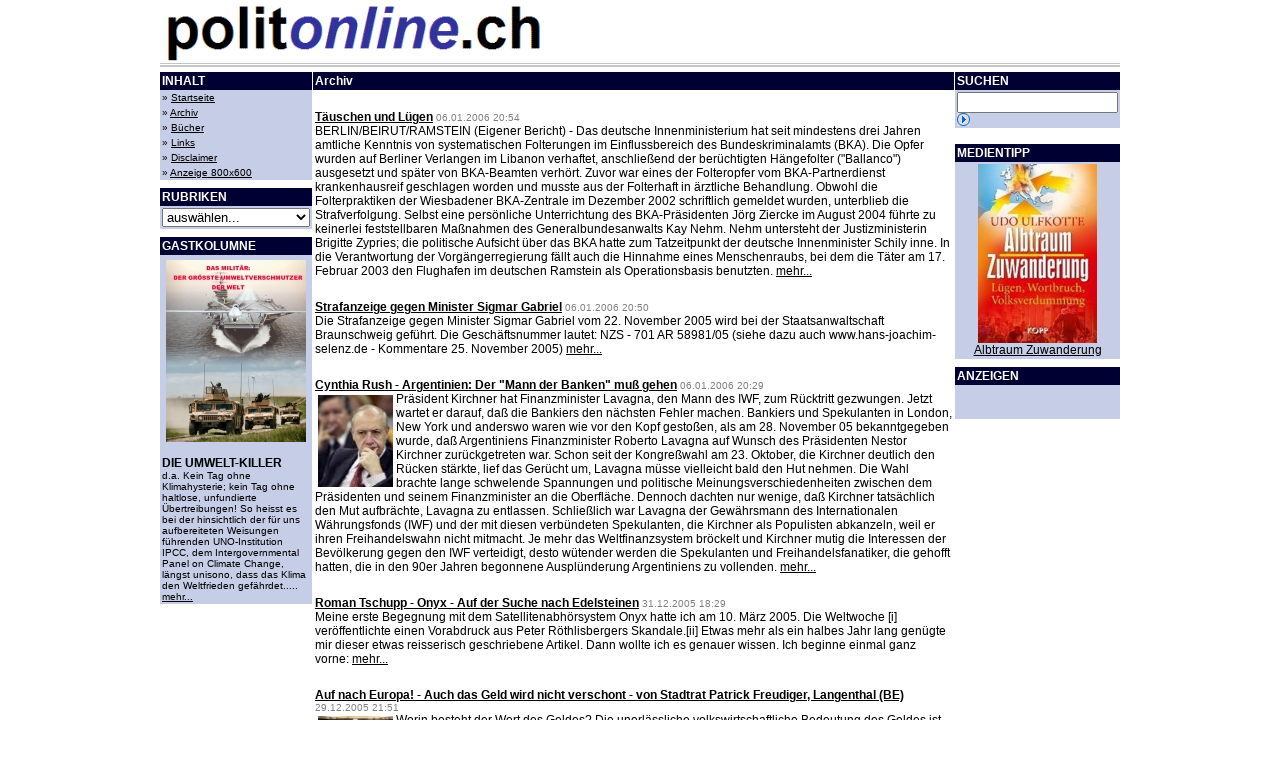

--- FILE ---
content_type: text/html;charset=UTF-8
request_url: https://politonline.ch/index.cfm?content=news_list&page=103
body_size: 26930
content:
<!DOCTYPE HTML PUBLIC "-//W3C//DTD HTML 4.01 Transitional//EN" "http://www.w3.org/TR/html4/loose.dtd">



<html>
	<head>
		<title>politonline.ch</title>
		<meta http-equiv="Content-Type" content="text/html; charset=iso-8859-1">
		<META name="verify-v1" content="b68TjBqzha9QuBupwe6ebNLSn7rYgrsn9hbbph7rF5U=" /> 
		<style>
	body,td,b,i { font-family: Verdana, Arial, Helvetica, sans-serif; font-size: 12px; }
	.ticker { color: black; font-family:Verdana, Arial, Helvetica, sans-serif; font-size:10px }
	.navTitle { background-color: #000033; color: white; font-weight:bold; font-family:Verdana, Arial, Helvetica, sans-serif; font-size:12px }
	.navItem { background-color: #C5CDE7; color: black; font-family:Verdana, Arial, Helvetica, sans-serif; font-size:10px; }
	a.navLink { color: black; font-family:Verdana, Arial, Helvetica, sans-serif; font-size:10px; }
	
	a { color: black; font-family:Verdana, Arial, Helvetica, sans-serif; font-size:12px; }
	.meteo { background-color: #DADFEF; color: black; font-family:Verdana, Arial, Helvetica, sans-serif; font-size:10px; }
	.articleTimestamp { color: gray; font-family:Verdana, Arial, Helvetica, sans-serif; font-size:10px; }
	.header { color: black; font-family:Verdana, Arial, Helvetica, sans-serif; font-size:10px }
	.pageTitle { color: black; font-weight:bold; font-family:Verdana, Arial, Helvetica, sans-serif; font-size:14px }
</style>
	</head>
	<body topmargin="2">
		<table width="750" cellpadding="0" cellspacing="0" align="center">
			<tr>
				<td colspan="5">
					<table width="100%" cellspacing="0" cellpadding="0" border="0">
						<tr>
							<td width="50%" class="header">
								<a hreF="index.cfm"><img src="images/design/header_logo.gif" border="0"></a>
							</td>
							<td width="50%" align="right" valign="top">
								<script type="text/javascript"><!--
									google_ad_client = "pub-5494858662318801";
									google_ad_width = 468;
									google_ad_height = 60;
									google_ad_format = "468x60_as";
									google_ad_type = "text_image";
									google_ad_channel ="4005054688";
									google_color_border = "000000";
									google_color_bg = "FFFFFF";
									google_color_link = "0000FF";
									google_color_text = "000000";
									google_color_url = "0066CC";
									//--></script>
								<script type="text/javascript" src="http://pagead2.googlesyndication.com/pagead/show_ads.js"></script>
								
							</td>
						</tr>
					</table>
				</td>
			</tr>	
			
				<tr>
					<td><img src="images/util/empty.gif" height="1" width="145" border="0"></td>
					<td><img src="images/util/empty.gif" height="1" width="1" border="0"></td>
					<td><img src="images/util/empty.gif" height="1" width="640" border="0"></td>
					<td><img src="images/util/empty.gif" height="1" width="1" border="0"></td>
					<td><img src="images/util/empty.gif" height="1" width="145" border="0"></td>
				</tr>
				<tr><td colspan="5"><img src="images/util/grey.gif" height="1" width="960" border="0"></td></tr>
				<tr><td colspan="5"><img src="images/util/empty.gif" height="1" width="1" border="0"></td></tr> 
				<tr><td colspan="5"><img src="images/util/grey.gif" height="2" width="960" border="0"></td></tr>
				<tr><td colspan="5"><img src="images/util/empty.gif" height="5" width="1" border="0"></td></tr>
			
			<tr>
				<td valign="top" align="center">
					
	<table width="145" cellpadding="2" cellspacing="0" border="0">
		<tr><td class="navTitle">INHALT</td></tr>
  <tr><td class="navItem">&raquo; <a href="index.cfm?content=front" class="navLink">Startseite</a></td></tr>
		<tr><td class="navItem">&raquo; <a href="index.cfm?content=news_list" class="navLink">Archiv</a></td></tr>
		
		<tr><td class="navItem">&raquo; <a href="index.cfm?content=books" class="navLink">B&uuml;cher</a></td></tr>
		<tr><td class="navItem">&raquo; <a href="index.cfm?content=links" class="navLink">Links</a></td></tr>
		
		
		
		<tr><td class="navItem">&raquo; <a href="index.cfm?content=disclaimer" class="navLink">Disclaimer</a></td></tr>
		<tr>
		 <td class="navItem">
				
						&raquo; <a href="index.cfm?content=news_list&page=103&display=800" class="navLink">Anzeige 800x600</a>
					
		 </td>
		</tr>
		<tr><td><img src="images/util/empty.gif" height="4" width="1" border="0"></td></tr>

		<tr><td class="navTitle">RUBRIKEN</td></tr>
		<tr>
		 <td class="navItem">
			 <form style="margin: 0px; ">
			 <select name="act" onChange="javascript: location.href=this.form.act.options[this.form.act.selectedIndex].value; this.form.act.selectedIndex = 0;">
				<option>ausw&auml;hlen...	</option>
				
						<optgroup label="Gesellschaft">
							
									<option value="index.cfm?content=news_list&catid=10">Menschenrechte</option>
 							
									<option value="index.cfm?content=news_list&catid=11">Drogen</option>
 							
									<option value="index.cfm?content=news_list&catid=12">Gesundheitswesen</option>
 							
									<option value="index.cfm?content=news_list&catid=13">Schule/Jugend</option>
 							
									<option value="index.cfm?content=news_list&catid=14">Pädagogik/Bildung</option>
 							
						</optgroup>
					
						<optgroup label="Politik">
							
									<option value="index.cfm?content=news_list&catid=1">Schweiz</option>
 							
									<option value="index.cfm?content=news_list&catid=2">Bilaterale Verträge</option>
 							
									<option value="index.cfm?content=news_list&catid=3">EU</option>
 							
									<option value="index.cfm?content=news_list&catid=4">USA</option>
 							
									<option value="index.cfm?content=news_list&catid=5">Nato</option>
 							
									<option value="index.cfm?content=news_list&catid=6">UNO</option>
 							
									<option value="index.cfm?content=news_list&catid=7">Nahost</option>
 							
									<option value="index.cfm?content=news_list&catid=8">IWF</option>
 							
									<option value="index.cfm?content=news_list&catid=9">Bilderberger</option>
 							
									<option value="index.cfm?content=news_list&catid=21">Osteuropa</option>
 							
									<option value="index.cfm?content=news_list&catid=22">Neue Weltordnung</option>
 							
									<option value="index.cfm?content=news_list&catid=23">Deutschland</option>
 							
									<option value="index.cfm?content=news_list&catid=24">Afrika</option>
 							
									<option value="index.cfm?content=news_list&catid=25">Asien</option>
 							
									<option value="index.cfm?content=news_list&catid=26">Amerika</option>
 							
									<option value="index.cfm?content=news_list&catid=27">Israel</option>
 							
						</optgroup>
					
						<optgroup label="Wirtschaft">
							
									<option value="index.cfm?content=news_list&catid=15">Landwirtschaft</option>
 							
									<option value="index.cfm?content=news_list&catid=16">Globalisierung</option>
 							
									<option value="index.cfm?content=news_list&catid=17">Verkehr</option>
 							
									<option value="index.cfm?content=news_list&catid=18">Energie</option>
 							
									<option value="index.cfm?content=news_list&catid=20">Geldwesen/Gold</option>
 							
						</optgroup>
					
				</select>
				</form>
		 </td>
		</tr>
		<tr><td><img src="images/util/empty.gif" height="4" width="1" border="0"></td></tr>
		
			<tr><td class="navTitle">GASTKOLUMNE</td></tr>
			<tr>
				<td class="navItem">
					<center><img src="images/news/02951_front_middle.jpg" align="middle" vspace="3" hspace="3"></center><br>
						<b>DIE UMWELT-KILLER</b><br>
						d.a. Kein Tag ohne Klimahysterie; kein Tag ohne haltlose, unfundierte Übertreibungen! So heisst es bei der hinsichtlich der für uns aufbereiteten Weisungen führenden UNO-Institution IPCC, dem Intergovernmental Panel on Climate Change, längst unisono, dass das Klima den Weltfrieden gefährdet.....  <br>
						<a href="index.cfm?content=news&newsid=2951" style="font-size: 10px;">mehr...</a>
					
				</td>
			</tr>
		
	</table>


					<br>
					<script type="text/javascript"><!--
						google_ad_client = "pub-5494858662318801";
						google_ad_width = 120;
						google_ad_height = 240;
						google_ad_format = "120x240_as";
						google_ad_type = "text_image";
						google_ad_channel ="4005054688";
						google_color_border = "000000";
						google_color_bg = "FFFFFF";
						google_color_link = "0000FF";
						google_color_text = "000000";
						google_color_url = "0066CC";
					//--></script>
					<script type="text/javascript" src="http://pagead2.googlesyndication.com/pagead/show_ads.js"></script>
				</td>
				<td><img src="images/util/empty.gif" height="1" width="" border="0"></td>
				<td valign="top">
					

<table width="100%" cellspacing="0" cellpadding="2" border="0">
	<tr>
		<td class="navTitle" colspan="2">Archiv</td>
	</tr>
	<tr><td colspan="2">&nbsp;</td></tr>
	
			<tr>
				<td>
					<a href="?content=news&newsid=324"><b>Täuschen und Lügen</b></a> <span class="articleTimestamp">06.01.2006&nbsp;20:54</span><br>
					BERLIN/BEIRUT/RAMSTEIN 
(Eigener Bericht) - Das deutsche Innenministerium hat seit mindestens drei Jahren amtliche Kenntnis von systematischen Folterungen im Einflussbereich des Bundeskriminalamts (BKA). Die Opfer wurden auf Berliner Verlangen im Libanon verhaftet, anschließend der berüchtigten Hängefolter ("Ballanco") ausgesetzt und später von BKA-Beamten verhört. Zuvor war eines der Folteropfer vom BKA-Partnerdienst krankenhausreif geschlagen worden und musste aus der Folterhaft in ärztliche Behandlung. Obwohl die Folterpraktiken der Wiesbadener BKA-Zentrale im Dezember 2002 schriftlich gemeldet wurden, unterblieb die Strafverfolgung. Selbst eine persönliche Unterrichtung des BKA-Präsidenten Jörg Ziercke im August 2004 führte zu keinerlei feststellbaren Maßnahmen des Generalbundesanwalts Kay Nehm. Nehm untersteht der Justizministerin Brigitte Zypries; die politische Aufsicht über das BKA hatte zum Tatzeitpunkt der deutsche Innenminister Schily inne. In die Verantwortung der Vorgängerregierung fällt auch die Hinnahme eines Menschenraubs, bei dem die Täter am 17. Februar 2003 den Flughafen im deutschen Ramstein als Operationsbasis benutzten. 
					<a href="?content=news&newsid=324">mehr...</a><br>
				</td>
			</tr>
		
		<tr><td>&nbsp;</td></tr>
	
			<tr>
				<td>
					<a href="?content=news&newsid=323"><b>Strafanzeige gegen Minister Sigmar Gabriel</b></a> <span class="articleTimestamp">06.01.2006&nbsp;20:50</span><br>
					Die Strafanzeige gegen Minister Sigmar Gabriel vom 22. November 2005 wird bei der Staatsanwaltschaft Braunschweig geführt. Die Geschäftsnummer lautet: NZS - 701 AR 58981/05 
(siehe dazu auch www.hans-joachim-selenz.de   -  Kommentare 25. November 2005) 
					<a href="?content=news&newsid=323">mehr...</a><br>
				</td>
			</tr>
		
		<tr><td>&nbsp;</td></tr>
	
			<tr>
				<td>
					<a href="?content=news&newsid=322"><b>Cynthia Rush  -  Argentinien: Der "Mann der Banken" muß gehen</b></a> <span class="articleTimestamp">06.01.2006&nbsp;20:29</span><br>
					<img src="images/news/00322_front_small.jpg" align="left" vspace="3" hspace="3"> Präsident Kirchner hat Finanzminister Lavagna, den Mann des IWF, zum Rücktritt gezwungen. Jetzt wartet er darauf, daß die Bankiers den nächsten Fehler machen. Bankiers und Spekulanten in London, New York und anderswo waren wie vor den Kopf gestoßen, als am 28. November 05 bekanntgegeben wurde, daß Argentiniens Finanzminister Roberto Lavagna auf Wunsch des Präsidenten Nestor Kirchner zurückgetreten war. Schon seit der Kongreßwahl am 23. Oktober, die Kirchner deutlich den Rücken stärkte, lief das Gerücht um, Lavagna müsse vielleicht bald den Hut nehmen. Die Wahl brachte lange schwelende Spannungen und politische Meinungsverschiedenheiten zwischen dem Präsidenten und seinem Finanzminister an die Oberfläche. 
Dennoch dachten nur wenige, daß Kirchner tatsächlich den Mut aufbrächte, Lavagna zu entlassen. Schließlich war Lavagna der Gewährsmann des Internationalen Währungsfonds (IWF) und der mit diesen verbündeten Spekulanten, die Kirchner als Populisten abkanzeln, weil er ihren Freihandelswahn nicht mitmacht. Je mehr das Weltfinanzsystem bröckelt und Kirchner mutig die Interessen der Bevölkerung gegen den IWF verteidigt, desto wütender werden die Spekulanten und Freihandelsfanatiker, die gehofft hatten, die in den 90er Jahren begonnene Ausplünderung Argentiniens zu vollenden. 
					<a href="?content=news&newsid=322">mehr...</a><br>
				</td>
			</tr>
		
		<tr><td>&nbsp;</td></tr>
	
			<tr>
				<td>
					<a href="?content=news&newsid=321"><b>Roman Tschupp  -  Onyx - Auf der Suche nach Edelsteinen</b></a> <span class="articleTimestamp">31.12.2005&nbsp;18:29</span><br>
					Meine erste Begegnung mit dem Satellitenabhörsystem Onyx hatte ich am 10. März 2005. Die Weltwoche [i] veröffentlichte einen Vorabdruck aus Peter Röthlisbergers Skandale.[ii] Etwas mehr als ein halbes Jahr lang genügte mir dieser etwas reisserisch geschriebene Artikel. Dann wollte ich es genauer wissen. Ich beginne einmal ganz vorne: 
  
					<a href="?content=news&newsid=321">mehr...</a><br>
				</td>
			</tr>
		
		<tr><td>&nbsp;</td></tr>
	
			<tr>
				<td>
					<a href="?content=news&newsid=319"><b>Auf nach Europa! - Auch das Geld wird nicht verschont -  von Stadtrat Patrick Freudiger, Langenthal (BE)</b></a> <span class="articleTimestamp">29.12.2005&nbsp;21:51</span><br>
					<img src="images/news/00319_front_small.jpg" align="left" vspace="3" hspace="3"> Worin besteht der Wert des Geldes? Die unerlässliche volkswirtschaftliche Bedeutung des Geldes ist bekannt. Geld aber hat noch eine weitere Funktion: Es ist Ausdruck der Identität eines Gemeinwesens. 
					<a href="?content=news&newsid=319">mehr...</a><br>
				</td>
			</tr>
		
		<tr><td>&nbsp;</td></tr>
	
			<tr><td><a href="?content=news&newsid=318"><b>Einbürgerungen: Bedenken ernst nehmen! - von Stadtrat Patrick Freudiger, Langenthal (BE)</b></a> <span class="articleTimestamp">29.12.2005&nbsp;21:50</span></td></tr>
		
		<tr><td>&nbsp;</td></tr>
	
			<tr><td><a href="?content=news&newsid=317"><b>Rainer Rupp  -  George W. stürzt ab</b></a> <span class="articleTimestamp">29.12.2005&nbsp;21:47</span></td></tr>
		
		<tr><td>&nbsp;</td></tr>
	
			<tr><td><a href="?content=news&newsid=316"><b>Gedanken zum Advent oder das Licht von Bethlehem</b></a> <span class="articleTimestamp">29.12.2005&nbsp;21:45</span></td></tr>
		
		<tr><td>&nbsp;</td></tr>
	
			<tr><td><a href="?content=news&newsid=314"><b>Bushs Leute als UNO-Unterwanderer - Drohungen aus Washington gegen die Vereinte Nationen - US-Botschafter Bolton bestätigt seinen Ruf</b></a> <span class="articleTimestamp">23.12.2005&nbsp;20:59</span></td></tr>
		
		<tr><td>&nbsp;</td></tr>
	
			<tr><td><a href="?content=news&newsid=311"><b>Täuschen und Lügen - BERLIN/BEIRUT/RAMSTEIN</b></a> <span class="articleTimestamp">23.12.2005&nbsp;20:48</span></td></tr>
		
		<tr><td>&nbsp;</td></tr>
	
			<tr><td><a href="?content=news&newsid=310"><b>Dr. Alexandra Nogawa - Zum Gedenken an die Opfer der Tsunami-Katastrophe vom 26. Dezember 2004</b></a> <span class="articleTimestamp">23.12.2005&nbsp;20:45</span></td></tr>
		
		<tr><td>&nbsp;</td></tr>
	
			<tr><td><a href="?content=news&newsid=309"><b>Doris Auerbach -  Wie wir hintergangen werden</b></a> <span class="articleTimestamp">17.12.2005&nbsp;01:10</span></td></tr>
		
		<tr><td>&nbsp;</td></tr>
	
			<tr><td><a href="?content=news&newsid=308"><b>Westentaschen-Napoleon  Gerhard Schröder</b></a> <span class="articleTimestamp">17.12.2005&nbsp;01:04</span></td></tr>
		
		<tr><td>&nbsp;</td></tr>
	
			<tr><td><a href="?content=news&newsid=307"><b>Die persische Tragödie - Teil 1 - Mossadeghs Kampf um Souveränität - von Muriel Mirak-Weißbach</b></a> <span class="articleTimestamp">17.12.2005&nbsp;01:03</span></td></tr>
		
		<tr><td>&nbsp;</td></tr>
	
			<tr><td><a href="?content=news&newsid=306"><b>Das neue Ding in den USA: Zweifel an den offiziellen 9/11-Darstellungen - Ralf Wurzbacher  -  Unter Beton</b></a> <span class="articleTimestamp">17.12.2005&nbsp;00:52</span></td></tr>
		
		<tr><td>&nbsp;</td></tr>
	
			<tr><td><a href="?content=news&newsid=305"><b>Fairplay auf türkisch - von Patrick Freudiger, Stadtrat Langenthal</b></a> <span class="articleTimestamp">17.12.2005&nbsp;00:43</span></td></tr>
		
		<tr><td>&nbsp;</td></tr>
	
			<tr><td><a href="?content=news&newsid=304"><b>Schädliche Zentralisierung - Von Patrick Freudiger, Stadtrat Langenthal, Vizepräsident Junge SVP</b></a> <span class="articleTimestamp">17.12.2005&nbsp;00:41</span></td></tr>
		
		<tr><td>&nbsp;</td></tr>
	
			<tr><td><a href="?content=news&newsid=303"><b>Sofern sie noch leben ?</b></a> <span class="articleTimestamp">17.12.2005&nbsp;00:28</span></td></tr>
		
		<tr><td>&nbsp;</td></tr>
	
			<tr><td><a href="?content=news&newsid=302"><b>Strafanzeige gegen Bundesregierung und Beamte - von Armin Fiand</b></a> <span class="articleTimestamp">17.12.2005&nbsp;00:14</span></td></tr>
		
		<tr><td>&nbsp;</td></tr>
	
			<tr><td><a href="?content=news&newsid=300"><b>Kompletter Redetext von Harold Pinter - Nobelpreisträger</b></a> <span class="articleTimestamp">11.12.2005&nbsp;18:19</span></td></tr>
		
		<tr><td>&nbsp;</td></tr>
	
			<tr><td><a href="?content=news&newsid=298"><b>Die Schweiz und Europa</b></a> <span class="articleTimestamp">10.12.2005&nbsp;19:58</span></td></tr>
		
		<tr><td>&nbsp;</td></tr>
	
			<tr><td><a href="?content=news&newsid=297"><b>Wer ist "Sam", der deutsche Foltergesandte?</b></a> <span class="articleTimestamp">10.12.2005&nbsp;19:12</span></td></tr>
		
		<tr><td>&nbsp;</td></tr>
	
			<tr><td><a href="?content=news&newsid=296"><b>Ausverkauf der Grundversorgung - abhängig von Grosskonzernen? - P. Aebersold, Zürich</b></a> <span class="articleTimestamp">09.12.2005&nbsp;23:15</span></td></tr>
		
		<tr><td>&nbsp;</td></tr>
	
			<tr><td><a href="?content=news&newsid=295"><b>Patente statt Bomben  -  WEM GEHÖRT DEINE SAAT? - von Andreas Bauer</b></a> <span class="articleTimestamp">09.12.2005&nbsp;23:12</span></td></tr>
		
		<tr><td>&nbsp;</td></tr>
	
			<tr><td><a href="?content=news&newsid=294"><b>Notizen</b></a> <span class="articleTimestamp">02.12.2005&nbsp;22:25</span></td></tr>
		
		<tr><td>&nbsp;</td></tr>
	
</table>

	<center>
		
		Seite: <a href="/index.cfm?content=news_list&page=1">1</a>&nbsp;</a><a href="/index.cfm?content=news_list&page=2">2</a>&nbsp;</a><a href="/index.cfm?content=news_list&page=3">3</a>&nbsp;</a><a href="/index.cfm?content=news_list&page=4">4</a>&nbsp;</a><a href="/index.cfm?content=news_list&page=5">5</a>&nbsp;</a><a href="/index.cfm?content=news_list&page=6">6</a>&nbsp;</a><a href="/index.cfm?content=news_list&page=7">7</a>&nbsp;</a><a href="/index.cfm?content=news_list&page=8">8</a>&nbsp;</a><a href="/index.cfm?content=news_list&page=9">9</a>&nbsp;</a><a href="/index.cfm?content=news_list&page=10">10</a>&nbsp;</a><a href="/index.cfm?content=news_list&page=11">11</a>&nbsp;</a><a href="/index.cfm?content=news_list&page=12">12</a>&nbsp;</a><a href="/index.cfm?content=news_list&page=13">13</a>&nbsp;</a><a href="/index.cfm?content=news_list&page=14">14</a>&nbsp;</a><a href="/index.cfm?content=news_list&page=15">15</a>&nbsp;</a><a href="/index.cfm?content=news_list&page=16">16</a>&nbsp;</a><a href="/index.cfm?content=news_list&page=17">17</a>&nbsp;</a><a href="/index.cfm?content=news_list&page=18">18</a>&nbsp;</a><a href="/index.cfm?content=news_list&page=19">19</a>&nbsp;</a><a href="/index.cfm?content=news_list&page=20">20</a>&nbsp;</a><a href="/index.cfm?content=news_list&page=21">21</a>&nbsp;</a><a href="/index.cfm?content=news_list&page=22">22</a>&nbsp;</a><a href="/index.cfm?content=news_list&page=23">23</a>&nbsp;</a><a href="/index.cfm?content=news_list&page=24">24</a>&nbsp;</a><a href="/index.cfm?content=news_list&page=25">25</a>&nbsp;</a><a href="/index.cfm?content=news_list&page=26">26</a>&nbsp;</a><a href="/index.cfm?content=news_list&page=27">27</a>&nbsp;</a><a href="/index.cfm?content=news_list&page=28">28</a>&nbsp;</a><a href="/index.cfm?content=news_list&page=29">29</a>&nbsp;</a><a href="/index.cfm?content=news_list&page=30">30</a>&nbsp;</a><br><a href="/index.cfm?content=news_list&page=31">31</a>&nbsp;</a><a href="/index.cfm?content=news_list&page=32">32</a>&nbsp;</a><a href="/index.cfm?content=news_list&page=33">33</a>&nbsp;</a><a href="/index.cfm?content=news_list&page=34">34</a>&nbsp;</a><a href="/index.cfm?content=news_list&page=35">35</a>&nbsp;</a><a href="/index.cfm?content=news_list&page=36">36</a>&nbsp;</a><a href="/index.cfm?content=news_list&page=37">37</a>&nbsp;</a><a href="/index.cfm?content=news_list&page=38">38</a>&nbsp;</a><a href="/index.cfm?content=news_list&page=39">39</a>&nbsp;</a><a href="/index.cfm?content=news_list&page=40">40</a>&nbsp;</a><a href="/index.cfm?content=news_list&page=41">41</a>&nbsp;</a><a href="/index.cfm?content=news_list&page=42">42</a>&nbsp;</a><a href="/index.cfm?content=news_list&page=43">43</a>&nbsp;</a><a href="/index.cfm?content=news_list&page=44">44</a>&nbsp;</a><a href="/index.cfm?content=news_list&page=45">45</a>&nbsp;</a><a href="/index.cfm?content=news_list&page=46">46</a>&nbsp;</a><a href="/index.cfm?content=news_list&page=47">47</a>&nbsp;</a><a href="/index.cfm?content=news_list&page=48">48</a>&nbsp;</a><a href="/index.cfm?content=news_list&page=49">49</a>&nbsp;</a><a href="/index.cfm?content=news_list&page=50">50</a>&nbsp;</a><a href="/index.cfm?content=news_list&page=51">51</a>&nbsp;</a><a href="/index.cfm?content=news_list&page=52">52</a>&nbsp;</a><a href="/index.cfm?content=news_list&page=53">53</a>&nbsp;</a><a href="/index.cfm?content=news_list&page=54">54</a>&nbsp;</a><a href="/index.cfm?content=news_list&page=55">55</a>&nbsp;</a><a href="/index.cfm?content=news_list&page=56">56</a>&nbsp;</a><a href="/index.cfm?content=news_list&page=57">57</a>&nbsp;</a><a href="/index.cfm?content=news_list&page=58">58</a>&nbsp;</a><a href="/index.cfm?content=news_list&page=59">59</a>&nbsp;</a><a href="/index.cfm?content=news_list&page=60">60</a>&nbsp;</a><br><a href="/index.cfm?content=news_list&page=61">61</a>&nbsp;</a><a href="/index.cfm?content=news_list&page=62">62</a>&nbsp;</a><a href="/index.cfm?content=news_list&page=63">63</a>&nbsp;</a><a href="/index.cfm?content=news_list&page=64">64</a>&nbsp;</a><a href="/index.cfm?content=news_list&page=65">65</a>&nbsp;</a><a href="/index.cfm?content=news_list&page=66">66</a>&nbsp;</a><a href="/index.cfm?content=news_list&page=67">67</a>&nbsp;</a><a href="/index.cfm?content=news_list&page=68">68</a>&nbsp;</a><a href="/index.cfm?content=news_list&page=69">69</a>&nbsp;</a><a href="/index.cfm?content=news_list&page=70">70</a>&nbsp;</a><a href="/index.cfm?content=news_list&page=71">71</a>&nbsp;</a><a href="/index.cfm?content=news_list&page=72">72</a>&nbsp;</a><a href="/index.cfm?content=news_list&page=73">73</a>&nbsp;</a><a href="/index.cfm?content=news_list&page=74">74</a>&nbsp;</a><a href="/index.cfm?content=news_list&page=75">75</a>&nbsp;</a><a href="/index.cfm?content=news_list&page=76">76</a>&nbsp;</a><a href="/index.cfm?content=news_list&page=77">77</a>&nbsp;</a><a href="/index.cfm?content=news_list&page=78">78</a>&nbsp;</a><a href="/index.cfm?content=news_list&page=79">79</a>&nbsp;</a><a href="/index.cfm?content=news_list&page=80">80</a>&nbsp;</a><a href="/index.cfm?content=news_list&page=81">81</a>&nbsp;</a><a href="/index.cfm?content=news_list&page=82">82</a>&nbsp;</a><a href="/index.cfm?content=news_list&page=83">83</a>&nbsp;</a><a href="/index.cfm?content=news_list&page=84">84</a>&nbsp;</a><a href="/index.cfm?content=news_list&page=85">85</a>&nbsp;</a><a href="/index.cfm?content=news_list&page=86">86</a>&nbsp;</a><a href="/index.cfm?content=news_list&page=87">87</a>&nbsp;</a><a href="/index.cfm?content=news_list&page=88">88</a>&nbsp;</a><a href="/index.cfm?content=news_list&page=89">89</a>&nbsp;</a><a href="/index.cfm?content=news_list&page=90">90</a>&nbsp;</a><br><a href="/index.cfm?content=news_list&page=91">91</a>&nbsp;</a><a href="/index.cfm?content=news_list&page=92">92</a>&nbsp;</a><a href="/index.cfm?content=news_list&page=93">93</a>&nbsp;</a><a href="/index.cfm?content=news_list&page=94">94</a>&nbsp;</a><a href="/index.cfm?content=news_list&page=95">95</a>&nbsp;</a><a href="/index.cfm?content=news_list&page=96">96</a>&nbsp;</a><a href="/index.cfm?content=news_list&page=97">97</a>&nbsp;</a><a href="/index.cfm?content=news_list&page=98">98</a>&nbsp;</a><a href="/index.cfm?content=news_list&page=99">99</a>&nbsp;</a><a href="/index.cfm?content=news_list&page=100">100</a>&nbsp;</a><a href="/index.cfm?content=news_list&page=101">101</a>&nbsp;</a><a href="/index.cfm?content=news_list&page=102">102</a>&nbsp;</a><a href="/index.cfm?content=news_list&page=103"><b>103</b></a>&nbsp;</a><a href="/index.cfm?content=news_list&page=104">104</a>&nbsp;</a><a href="/index.cfm?content=news_list&page=105">105</a>&nbsp;</a><a href="/index.cfm?content=news_list&page=106">106</a>&nbsp;</a><a href="/index.cfm?content=news_list&page=107">107</a>&nbsp;</a><a href="/index.cfm?content=news_list&page=108">108</a>&nbsp;</a><a href="/index.cfm?content=news_list&page=109">109</a>&nbsp;</a><a href="/index.cfm?content=news_list&page=110">110</a>&nbsp;</a><a href="/index.cfm?content=news_list&page=111">111</a>&nbsp;</a> 
	</center>

				</td>
				<td><img src="images/util/empty.gif" height="1" width="" border="0"></td>
				<td valign="top" align="center">
					<table width="100%" cellpadding="2" cellspacing="0" border="0">
 <tr><td class="navTitle">SUCHEN</td></tr>
	<tr><form action="index.cfm?content=news_search" method="post"><td class="navItem"><input type="text" name="newssearch" value="" size="18"><input type="image" src="images/design/btn_search.gif"></td></form></tr>
	<tr><td><img src="images/util/empty.gif" height="4" width="1" border="0"></td></tr>

	
	
 
	<tr><td><img src="images/util/empty.gif" height="4" width="1" border="0"></td></tr>
	<tr><td class="navTitle">MEDIENTIPP</td></tr>
	<tr>
	 <td class="navItem" align="center">
	  <img src="/images/books/107.jpg"><br>	
		<a href="?content=books#book107">Albtraum Zuwanderung</a>
	
	 </td>
	</tr>
	<tr><td><img src="images/util/empty.gif" height="4" width="1" border="0"></td></tr>
 <tr><td class="navTitle">ANZEIGEN</td></tr>
	
	<tr><td class="navItem">&nbsp;</td></tr>
	<tr><td class="navItem" align="center"> </td></tr>
	<tr><td class="navItem">&nbsp;</td></tr>
</table>

					<br>
				</td>
			</tr>
			
				<tr><td colspan="5"><img src="images/util/empty.gif" height="3" width="1" border="0"></td></tr> 
				<tr><td colspan="5"><img src="images/util/grey.gif" height="1" width="960" border="0"></td></tr>
			
			
		</table>
		
	</body>
</html>

